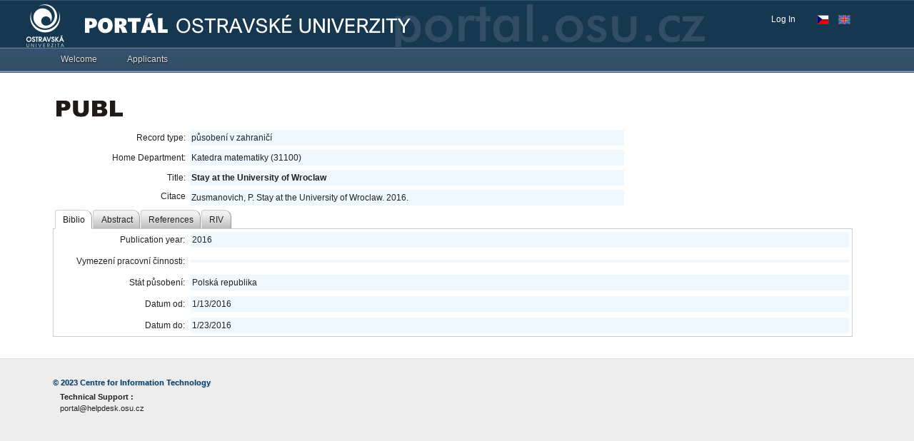

--- FILE ---
content_type: application/x-javascript
request_url: https://portal.osu.cz/dojo/v1.17/dijit/DropDownMenu.js
body_size: 868
content:
//>>built
require({cache:{"url:dijit/templates/Menu.html":"<table class=\"dijit dijitMenu dijitMenuPassive dijitReset dijitMenuTable\" role=\"menu\" tabIndex=\"${tabIndex}\"\n\t   cellspacing=\"0\">\n\t<tbody class=\"dijitReset\" data-dojo-attach-point=\"containerNode\"></tbody>\n</table>\n"}});define("dijit/DropDownMenu",["dojo/_base/declare","dojo/keys","dojo/text!./templates/Menu.html","./_MenuBase"],function(_1,_2,_3,_4){return _1("dijit.DropDownMenu",_4,{templateString:_3,baseClass:"dijitMenu",_onUpArrow:function(){this.focusPrev();},_onDownArrow:function(){this.focusNext();},_onRightArrow:function(_5){this._moveToPopup(_5);_5.stopPropagation();_5.preventDefault();},_onLeftArrow:function(_6){if(this.parentMenu){if(this.parentMenu._isMenuBar){this.parentMenu.focusPrev();}else{this.onCancel(false);}}else{_6.stopPropagation();_6.preventDefault();}}});});

--- FILE ---
content_type: application/x-javascript
request_url: https://portal.osu.cz/dojo/v1.17/dojox/timing.js
body_size: 77
content:
//>>built
define("dojox/timing",["./timing/_base"],function(_1){return _1;});

--- FILE ---
content_type: application/x-javascript
request_url: https://portal.osu.cz/dojo/v1.17/dijit/registry.js
body_size: 1380
content:
//>>built
define("dijit/registry",["dojo/_base/array","dojo/_base/window","./main"],function(_1,_2,_3){var _4={},_5={};var _6={length:0,add:function(_7){if(_5[_7.id]){throw new Error("Tried to register widget with id=="+_7.id+" but that id is already registered");}_5[_7.id]=_7;this.length++;},remove:function(id){if(_5[id]){delete _5[id];this.length--;}},byId:function(id){return typeof id=="string"?_5[id]:id;},byNode:function(_8){return _5[_8.getAttribute("widgetId")];},toArray:function(){var ar=[];for(var id in _5){ar.push(_5[id]);}return ar;},getUniqueId:function(_9){var id;do{id=_9+"_"+(_9 in _4?++_4[_9]:_4[_9]=0);}while(_5[id]);return _3._scopeName=="dijit"?id:_3._scopeName+"_"+id;},findWidgets:function(_a,_b){var _c=[];function _d(_e){for(var _f=_e.firstChild;_f;_f=_f.nextSibling){if(_f.nodeType==1){var _10=_f.getAttribute("widgetId");if(_10){var _11=_5[_10];if(_11){_c.push(_11);}}else{if(_f!==_b){_d(_f);}}}}};_d(_a);return _c;},_destroyAll:function(){_3._curFocus=null;_3._prevFocus=null;_3._activeStack=[];_1.forEach(_6.findWidgets(_2.body()),function(_12){if(!_12._destroyed){if(_12.destroyRecursive){_12.destroyRecursive();}else{if(_12.destroy){_12.destroy();}}}});},getEnclosingWidget:function(_13){while(_13){var id=_13.nodeType==1&&_13.getAttribute("widgetId");if(id){return _5[id];}_13=_13.parentNode;}return null;},_hash:_5};_3.registry=_6;return _6;});

--- FILE ---
content_type: application/x-javascript
request_url: https://portal.osu.cz/dojo/v1.17/dojo/store/util/QueryResults.js
body_size: 761
content:
/*
	Copyright (c) 2004-2016, The JS Foundation All Rights Reserved.
	Available via Academic Free License >= 2.1 OR the modified BSD license.
	see: http://dojotoolkit.org/license for details
*/

//>>built
define("dojo/store/util/QueryResults",["../../_base/array","../../_base/lang","../../when"],function(_1,_2,_3){var _4=function(_5){if(!_5){return _5;}var _6=!!_5.then;if(_6){_5=_2.delegate(_5);}function _7(_8){_5[_8]=function(){var _9=arguments;var _a=_3(_5,function(_b){Array.prototype.unshift.call(_9,_b);return _4(_1[_8].apply(_1,_9));});if(_8!=="forEach"||_6){return _a;}};};_7("forEach");_7("filter");_7("map");if(_5.total==null){_5.total=_3(_5,function(_c){return _c.length;});}return _5;};_2.setObject("dojo.store.util.QueryResults",_4);return _4;});